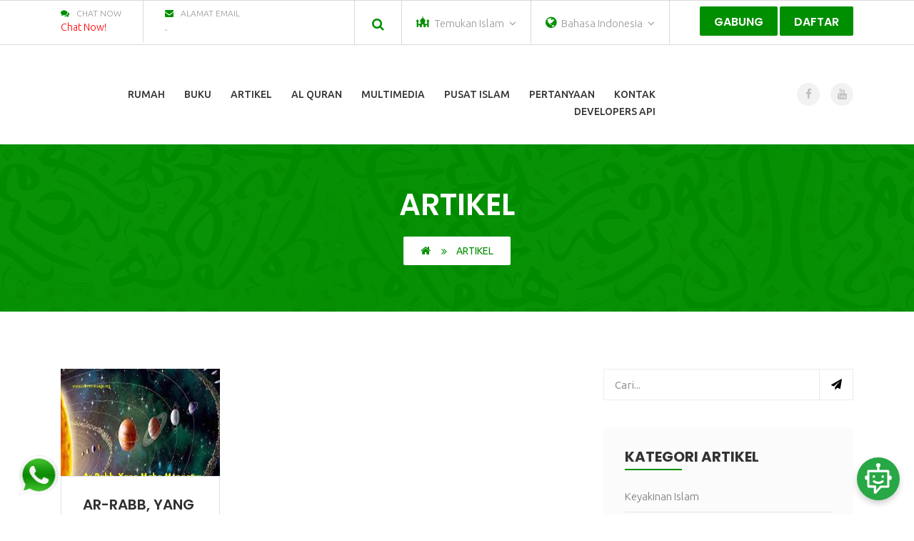

--- FILE ---
content_type: text/html; charset=utf-8
request_url: https://islammessage.org/id/articles?date=2020-04-23
body_size: 10868
content:
<!DOCTYPE html>
<html>
  <head>
    <!-- =========== Meta ============= -->
    <meta http-equiv="Content-Type" content="text/html; charset=utf-8"/>
    <meta name="viewport" content="width=device-width, initial-scale=1, shrink-to-fit=no">
    <meta name="description" content="islammessage.org">
    <meta name="keywords" content="Quran, islam, muhammad, nabi, yesus, maria, alkitab, Tuhan, allah, AGAMA, Kristen, Islamophobia, new muslim, masuk islam, berdoa, puasa, islamic center, masjed, apa itu islam">
      
    
    <!-- =========== Meta: END ============= -->

    <!-- =========== Favicon =============== -->
    <link rel="apple-touch-icon" sizes="180x180" href="/assets/favicon/apple-touch-icon.png">
    <link rel="icon" type="image/png" sizes="32x32" href="/assets/favicon/favicon-32x32.png">
    <link rel="icon" type="image/png" sizes="16x16" href="/assets/favicon/favicon-16x16.png">
    <link rel="manifest" href="/assets/favicon/site.webmanifest">
    <meta name="msapplication-TileColor" content="#da532c">
    <meta name="theme-color" content="#ffffff">
    <!-- =========== Favicon: END =============== -->

    <title>Islammessage.org</title>

    <!-- =========== CSRF Tags ============= -->
    <meta name="csrf-param" content="authenticity_token" />
<meta name="csrf-token" content="oqD3bTA2xbJAyZ8ybFe0RU4Lrl+WvGpaUxwAdmo/VbmWfC9G509Rh2i8f7zupAiRmucdSxyGtOCYXMLu7TI5sw==" />
    <!-- =========== CSRF Tags: END ============= -->

    <!-- =========== Fonts ============= -->
    <link href="https://fonts.googleapis.com/css?family=Poppins" rel="stylesheet">
    <link href='https://fonts.googleapis.com/css?family=Montserrat:400,700' rel='stylesheet' type='text/css'>
    <link href='https://fonts.googleapis.com/css?family=Source+Sans+Pro' rel='stylesheet' type='text/css'>
    <!-- =========== Fonts: END ============= -->

    <!-- ================== Styles ==================== -->        
      <link rel="stylesheet" media="all" href="/assets/styles_en-1f160e05a072380301ed06c021acdfba4e9cc17ea1080f318ab32cd3cb3f971e.css" data-turbolinks-track="reload" />

    
    <!-- ================== Styles: END ==================== -->

    <!-- This site is converting visitors into subscribers and customers with https://respond.io --><!--<script id="respondio__widget" src="https://cdn.respond.io/webchat/widget/widget.js?cId=b5525c2aa6adf44ac02f952606283d931e167ec404630f801765def99139f3ff"></script>--><!-- https://respond.io -->

    <!-- ================== Scritps ==================== -->
    <script src="/assets/application-79aa0e995f1c4bb3211ea1889cfb6273cc7b7e9d6f95537acfd14d6bb9cc0d4d.js" data-turbolinks-track="reload"></script>
    <!-- ================== Scritps: END ==================== -->


    <!-- ================ Google Analytics ============== -->
    <!-- Global site tag (gtag.js) - Google Analytics -->
    <script async src="https://www.googletagmanager.com/gtag/js?id=UA-136757793-1"></script>
    <script>
      window.dataLayer = window.dataLayer || [];
      function gtag(){dataLayer.push(arguments);}
      gtag('js', new Date());

      gtag('config', 'UA-136757793-1');
    </script>
    <!-- =============== GA: END ==================== -->

  </head>

  <body data-locale="id" class="">

    <!-- Facebook SDK -->
    <!-- Facebook SDK: END -->

    <div class="wraper">
        <!-- ======== Header ========= -->
        
<header class="header">
  <div class="kode_top2_wrap">
    <div class="container">
      <div class="kode_top2_row">
          <div class="kode_top2_info">
            <ul>
                <li id="site-phone">
                  <span><i class="fa fa-comments"></i>Chat Now</span>
                  <a href="http://wa.me/966540589934" style="color:red;">Chat Now!</a>
                </li>

                <li id="site-email">
                  <span><i class="fa fa-envelope"></i>Alamat email</span>
                  <a href="mailto:.">. </a>
                </li>
            </ul>
          </div>

        <div class="kode_top2_icon">
          <ul>
            <li>
              <div class="kode_search_overlay">
                <div class="cp-search-holder">
                  <button type="button" id="trigger-overlay">
                    <i aria-hidden="true" class="fa fa-search"></i>
                  </button>
                </div>

                <div id="overlay" class="overlay overlay-contentscale">
                 <button class="overlay-close" type="button">Dekat</button>
                 <div class="cp-search-inner">
                  <form class="kode-search kode_search-form" id="searchform" action="/id/search/index" accept-charset="UTF-8" method="get"><input name="utf8" type="hidden" value="&#x2713;" />
                    <input placeholder="Kata kunci..." id="title" type="text" name="q[name_cont]" />
                    <div style="clear:both;"></div><br/>
                    <select name="q[category_id_eq]" id="q_category_id_eq"><option value="">Pilih Kategori...</option>
<option value="1">Beliefs Of Islam</option>
<option value="2">Comparative religion</option>
<option value="3">Current Issues - Opinions</option>
<option value="4">Evidence Islam Is Truth</option>
<option value="5">New Muslim </option>
<option value="6">Islamic History</option>
<option value="7">Stories Of New Muslims</option>
<option value="8">Systems and family  In Islam</option>
<option value="9">The Benefits Of Islam</option>
<option value="10">The Hereafter</option>
<option value="11">The Holy Quran</option>
<option value="12">The Prophets</option>
<option value="13">Practice.</option>
<option value="14">Faith</option>
<option value="15">Islam is the truth</option>
<option value="16">Practice</option>
<option value="17">Prophets</option>
<option value="18">Sunnah</option>
<option value="19">Woman in islam</option>
<option value="20">Sunnah.</option>
<option value="21">Refuting Christianity</option>
<option value="22">Basic Tenets of Faith</option>
<option value="23">Refuting Atheism</option>
<option value="24">Misconceptions About Islam</option>
<option value="34">Knowledge &amp; Propagation</option>
<option value="35">Islamic history and biography</option>
<option value="36">Family - Current Issues - Opinions</option></select>
                    <button class="submit" type="submit" value="Kirimkan">
                    <i class="fa fa-search"></i></button>
</form>                 </div>
                </div>
              </div>
            </li>
            <li>
              <div class="dropdown">
                <div id="muslimdLabel" data-toggle="dropdown">
                  <i class="fa icon-building main-color" style="font-size: 18px;"></i>
                  <span id="header-user-type-label">
                    Temukan Islam <span class="fa fa-angle-down"></span>
                  </span>
                </div>
                <ul class="dropdown-menu" aria-labelledby="muslimdLabel">
                  <li>
                    <a href="/id/home?user_type=muslim">
                      topik muslim
                    </a>
                  </li>
                  <li>
                    <a href="/id/home?user_type=discover_islam">
                        Temukan Islam
                    </a>
                  </li>
                </ul>
              </div>
            </li>
            <li>
              <div class="dropdown">
                <div id="LanguagedLabel" data-toggle="dropdown">
                  <i class="fa fa-globe main-color" style="font-size: 18px;"></i>
                  <span id="LanguageBtn">Bahasa Indonesia <span class="fa fa-angle-down"></span></span>
                </div>
                <ul class="dropdown-menu" aria-labelledby="LanguagedLabel">
                    <li><a href="/en/home" data-turbolinks="false">English</a></li>
                    <li><a href="/fr/home" data-turbolinks="false">Françai</a></li>
                    <li><a href="/sp/home" data-turbolinks="false">Español</a></li>
                    <li><a href="/af/home" data-turbolinks="false">Afrikaan Languages</a></li>
                    <li><a href="/as/home" data-turbolinks="false">Asian Languages</a></li>
                    <li><a href="/eu/home" data-turbolinks="false">European Languages</a></li>
                    <li><a href="/la/home" data-turbolinks="false">Latin Languages</a></li>
                    <li><a href="/de/home" data-turbolinks="false">Deutsch</a></li>
                    <li><a href="/ru/home" data-turbolinks="false">русский</a></li>
                    <li><a href="/it/home" data-turbolinks="false">Italiano</a></li>
                    <li><a href="/pt/home" data-turbolinks="false">Portugues</a></li>
                    <li><a href="/zh/home" data-turbolinks="false">China 中文	</a></li>
                    <li><a href="/jp/home" data-turbolinks="false">Japan 日本語</a></li>
                    <li><a href="/ro/home" data-turbolinks="false">Română</a></li>
                    <li><a href="/ph/home" data-turbolinks="false">Filipino Tagalog</a></li>
                    <li><a href="/id/home" data-turbolinks="false">Bahasa Indonesia</a></li>
                    <li><a href="/pl/home" data-turbolinks="false"> polski</a></li>
                    <li><a href="/sq/home" data-turbolinks="false">Albania Shqipe</a></li>
                    <li><a href="/am/home" data-turbolinks="false">Amhari የአማርኛ ቋንቋ</a></li>
                    <li><a href="/bs/home" data-turbolinks="false">Bosanski</a></li>
                    <li><a href="/bg/home" data-turbolinks="false">Bulgaria български</a></li>
                    <li><a href="/da/home" data-turbolinks="false">Danish Dansk</a></li>
                    <li><a href="/nl/home" data-turbolinks="false">Dutch Nederlands</a></li>
                    <li><a href="/fi/home" data-turbolinks="false">Finnish Suomen kieli</a></li>
                    <li><a href="/el/home" data-turbolinks="false">Greek Ελληνικά</a></li>
                    <li><a href="/ha/home" data-turbolinks="false">Hausa</a></li>
                    <li><a href="/hi/home" data-turbolinks="false"> Hindi हिंदी</a></li>
                    <li><a href="/ko/home" data-turbolinks="false">Korea 한국어</a></li>
                    <li><a href="/nr/home" data-turbolinks="false">Norweg Norsk</a></li>
                    <li><a href="/sw/home" data-turbolinks="false">Kiswahili</a></li>
                    <li><a href="/sv/home" data-turbolinks="false"> Swedish Svenska</a></li>
                    <li><a href="/th/home" data-turbolinks="false">Thai ภาษาไทย</a></li>
                    <li><a href="/tr/home" data-turbolinks="false">Turkish Türk</a></li>
                </ul>
              </div>
            </li>
          </ul>
          <div class="donate_btn">
              <a href="/id/users/sign_in" class="medium_btn theme_color_bg btn_hover2">
                Gabung
              </a>
              <a href="/id/users/sign_up" class="medium_btn theme_color_bg btn_hover2" id="register-btn">
                Daftar
              </a>
          </div>
        </div>
      </div>
    </div>
  </div>

  <div class="kode_navigation_wrap">
    <div class="container">
      <!--<div class="top_logo">
        <h1><a href="/"><img src="/assets/islamic_message_logo.png" alt="Islamic Message" width="100"></a></h1>
      </div>-->
      <div class="navigation">
        <ul>
          <li><a href="/">Rumah</a></li>
            <li><a href="/id/books">Buku</a>
                <ul class="kode">
                    <li><a href="/id/books?category_id=2">Agama komparatif</a></li>
                    <li><a href="/id/books?category_id=11"> Alquran</a></li>
                    <li><a href="/id/books?category_id=14">Iman</a></li>
                    <li><a href="/id/books?category_id=15"> Islam adalah kebenaran</a></li>
                    <li><a href="/id/books?category_id=16">Berlatih</a></li>
                    <li><a href="/id/books?category_id=17">Nabi</a></li>
                    <li><a href="/id/books?category_id=18">Sunna..</a></li>
                    <li><a href="/id/books?category_id=19">Wanita dalam islam</a></li>
                </ul>
            </li>
            <li><a href="/id/articles">Artikel</a>
                <ul class="kode">
                    <li><a href="/id/articles?category_id=1">Keyakinan Islam</a></li>
                    <li><a href="/id/articles?category_id=2">Agama komparatif</a></li>
                    <li><a href="/id/articles?category_id=3">Masalah Terkini  - pendapat</a></li>
                    <li><a href="/id/articles?category_id=4">Bukti Islam Adalah Kebenaran</a></li>
                    <li><a href="/id/articles?category_id=5">Muslim baru</a></li>
                    <li><a href="/id/articles?category_id=6">Sejarah Islam</a></li>
                    <li><a href="/id/articles?category_id=7">Kisah Muslim Baru</a></li>
                    <li><a href="/id/articles?category_id=8">Sistem dan keluarga dalam Islam</a></li>
                    <li><a href="/id/articles?category_id=9">Manfaat Islam</a></li>
                    <li><a href="/id/articles?category_id=10">Akhirat</a></li>
                    <li><a href="/id/articles?category_id=11"> Alquran</a></li>
                    <li><a href="/id/articles?category_id=12">Para Nabi</a></li>
                    <li><a href="/id/articles?category_id=13">Praktek</a></li>
                    <li><a href="/id/articles?category_id=20">sunnah.</a></li>
                </ul>
            </li>
            <li><a href="#">Al Quran</a>
              <ul class="kode">
                  <li><a href="/id/reciters/audio">Audio</a></li>
                  <li><a href="/id/reciters/video"><span class="translation_missing" title="translation missing: id.menu.video">Video</span></a></li>
              </ul>
            </li>
            <li><a href="#">Multimedia</a>
              <ul class="kode">
                  <li><a href="/id/voice_lists">Audio</a></li>
                  <li><a href="/id/video_lists">Video</a></li>
                  <li><a href="/id/photo_albums">Galeri</a></li>
                  <li><a href="/id/tv_channels">TV Channels</a></li>
                  <li><a href="/id/friend-sites">Situs Teman</a></li>
              </ul>
            </li>
            <li><a href="/id/centers">Pusat Islam</a></li>

            <!-- <li><a href="/id/questions"><center>Pertanyaan /<br/> Jawaban</center></a></li> -->
            <li><a href="/id/questions">Pertanyaan</a></li>

          <li><a href="/id/contact" data-turbolinks="false">Kontak</a></li>
          <li><a href="#">Developers Api</a>
              <ul class="kode">
                  <li><a href="/postman">Postman Collection</a></li>
                  <li><a href="swagger.html">Swagger documentation</a></li>
                
              </ul>
            </li>
        </ul>
        <div id="kode-responsive-navigation" class="dl-menuwrapper">
          <button class="dl-trigger mt-3">Buka Menu</button>
          <ul class="dl-menu">
            <li><a class="menu-item" href="/">Rumah</a></li>
              <li class="menu-item kode-parent-menu">
                <a href="#">Buku</a>
                  <ul class="dl-submenu">
                      <li><a href="/id/books?category_id=2">Agama komparatif</a></li>
                      <li><a href="/id/books?category_id=11"> Alquran</a></li>
                      <li><a href="/id/books?category_id=14">Iman</a></li>
                      <li><a href="/id/books?category_id=15"> Islam adalah kebenaran</a></li>
                      <li><a href="/id/books?category_id=16">Berlatih</a></li>
                      <li><a href="/id/books?category_id=17">Nabi</a></li>
                      <li><a href="/id/books?category_id=18">Sunna..</a></li>
                      <li><a href="/id/books?category_id=19">Wanita dalam islam</a></li>
                  </ul>
              </li>
              <li class="menu-item kode-parent-menu">
                <a href="#">Artikel</a>
                  <ul class="dl-submenu">
                      <li><a href="/id/articles?category_id=1">Keyakinan Islam</a></li>
                      <li><a href="/id/articles?category_id=2">Agama komparatif</a></li>
                      <li><a href="/id/articles?category_id=3">Masalah Terkini  - pendapat</a></li>
                      <li><a href="/id/articles?category_id=4">Bukti Islam Adalah Kebenaran</a></li>
                      <li><a href="/id/articles?category_id=5">Muslim baru</a></li>
                      <li><a href="/id/articles?category_id=6">Sejarah Islam</a></li>
                      <li><a href="/id/articles?category_id=7">Kisah Muslim Baru</a></li>
                      <li><a href="/id/articles?category_id=8">Sistem dan keluarga dalam Islam</a></li>
                      <li><a href="/id/articles?category_id=9">Manfaat Islam</a></li>
                      <li><a href="/id/articles?category_id=10">Akhirat</a></li>
                      <li><a href="/id/articles?category_id=11"> Alquran</a></li>
                      <li><a href="/id/articles?category_id=12">Para Nabi</a></li>
                      <li><a href="/id/articles?category_id=13">Praktek</a></li>
                      <li><a href="/id/articles?category_id=20">sunnah.</a></li>
                  </ul>
              </li>
              <li class="menu-item kode-parent-menu"><a href="#">Al Quran</a>
                <ul class="dl-submenu">
                    <li><a href="/id/reciters/audio">Audio</a></li>
                    <li><a href="/id/reciters/video"><span class="translation_missing" title="translation missing: id.menu.video">Video</span></a></li>
                </ul>
              </li>

              <li class="menu-item kode-parent-menu"><a href="#">Multimedia</a>
                <ul class="dl-submenu">
                    <li><a href="/id/voice_lists">Audio</a></li>
                    <li><a href="/id/video_lists">Video</a></li>
                    <li><a href="/id/photo_albums">Galeri</a></li>
                    <li><a href="/id/tv_channels">TV Channels</a></li>
                    <li><a href="/id/friend-sites">Situs Teman</a></li>
                </ul>
              </li>
              <li class="menu-item kode-parent-menu">
                <a href="/id/centers">Pusat Islam</a>
              </li>

              <li><a href="/id/questions">Pertanyaan</a></li>

            <li><a href="/id/contact">Kontak</a></li>
          </ul>
        </div>
      </div>
      <div class="kode_navi_icon">
        <ul>
            <li><a class="hvr-ripple-out" href="https://www.facebook.com/CIMS.Eng/"><i class="fa fa-facebook"></i></a></li>


            <li><a class="hvr-ripple-out" href="https://www.youtube.com/channel/UCi-A9ZdAS_OuQx0le15umeQ/playlists"><i class="fa fa-youtube"></i></a></li>
        </ul>
      </div>
    </div>
  </div>
</header>

        <!-- ======== Header: END ========= -->

      <div class="kode_sab_banner_wrap them_overlay">
  <div class="container">
    <div class="sab_banner_text">
      <h2>Artikel</h2>
      <ul class="breadcrumbs">
        <li><a href="/id/home"><i class="fa fa-home"></i></a></li>
        <li><strong>Artikel</strong></li>
      </ul>
    </div>
  </div>
</div>

<div class="kode_blog_madium_wrap wrap_2 padding">
  <div class="container">
    <div class="row">
      <div class="col-md-8">
        <div class="row">
          
<div class="col-md-4">
  <article class="kode_blog_des">
    <figure class="them_overlay" style="height:150px">
      <img src="/object_image/article_image/medium/4226.jpeg?1639860606" alt="" height="225">
      <a data-fancybox="articles" class="expand_btn btn_hover2" href="/object_image/article_image/medium/4226.jpeg?1639860606"><i class="fa fa-expand"></i></a>
    </figure>
    <div class="kode_blog_text border">
      <h4><a href="/id/article/4792/Ar-Rabb,-Yang-Maha-Mengatur-Dan-Menguasai-Alam-Semesta">
          <span>Ar-Rabb, Yang Maha Mengatur Dan Menguasai Alam Semesta</span>
      </a></h4>
      <ul class="kode_meta meta_2">
        <li><a href="/id/articles?date=2020-04-23">
          <i class="fa fa-clock-o"></i>April23, 2020</a>
        </li>      
      </ul>
      <p>Ar-Rabb, Yang Maha Mengatur Dan Menguasai Alam Seme ...</p>
      <a class="medium_btn background-bg-dark btn_hover hvr-wobble-bottom" 
         href="/id/article/4792/Ar-Rabb,-Yang-Maha-Mengatur-Dan-Menguasai-Alam-Semesta">Baca lebih banyak</a>      
    </div>
  </article>
</div>

          
        </div>
      </div>
      <div class="col-md-4">
        <div class="sidebar-widget">
  <div class="kode_search margin">
    <form class="comment-form" id="video_list_search" action="/id/search/index" accept-charset="UTF-8" method="get"><input name="utf8" type="hidden" value="&#x2713;" />
      <div class="kf_commet_field">
        <input placeholder="Cari..." type="search" name="q[name_cont]" id="q_name_cont" />
        <button type="submit"><i class="fa fa-paper-plane"></i></button>
      </div>
</form>  </div>

  <div class="siderbar_categories margin sidebar_bg">
    <h4 class="sidebar_title">Kategori Artikel</h4>
    <ul class="categories_detail">
        <li><a href="/id/articles?category_id=1">
            Keyakinan Islam</a></li>
        <li><a href="/id/articles?category_id=2">
            Agama komparatif</a></li>
        <li><a href="/id/articles?category_id=3">
            Masalah Terkini  - pendapat</a></li>
        <li><a href="/id/articles?category_id=4">
            Bukti Islam Adalah Kebenaran</a></li>
        <li><a href="/id/articles?category_id=5">
            Muslim baru</a></li>
        <li><a href="/id/articles?category_id=6">
            Sejarah Islam</a></li>
        <li><a href="/id/articles?category_id=7">
            Kisah Muslim Baru</a></li>
        <li><a href="/id/articles?category_id=8">
            Sistem dan keluarga dalam Islam</a></li>
        <li><a href="/id/articles?category_id=9">
            Manfaat Islam</a></li>
        <li><a href="/id/articles?category_id=10">
            Akhirat</a></li>
        <li><a href="/id/articles?category_id=11">
             Alquran</a></li>
        <li><a href="/id/articles?category_id=12">
            Para Nabi</a></li>
        <li><a href="/id/articles?category_id=13">
            Praktek</a></li>
        <li><a href="/id/articles?category_id=20">
            sunnah.</a></li>
    </ul>
  </div>

  <div class="siderbar_categories recent_news margin sidebar_bg">
    <h4 class="sidebar_title">Tulisan Terbaru</h4>
    <ul class="kode_calender_detail">
      <li>
        <div class="kode_calender_list">
          <div class="kode_event_text p-0">
            <h6>
              <a href="/id/article/20856/Saya-Memeluk-Islam-sebagai-Agama--Tanpa-Kehilangan-Iman-kepada-Yesus--Kristus,-damai-atasnya,-atau-kepada--Nabi-mana-pun-dari-Tuhan-Yang-Maha--Esa-">
                Saya Memeluk Islam sebagai Agama  Tanpa Kehilangan Iman kepada Yesus  Kristus, damai atasnya, atau kepada  Nabi mana pun dari Tuhan Yang Maha  Esa 
              </a>
            </h6>
            <ul class="kode_meta">
              <li>
                <a href="/id/articles?date=2025-11-03">
                  <i class="fa fa-clock-o"></i>November 3, 2025
                </a>
              </li>
            </ul>
          </div>
        </div>
      </li>
      <li>
        <div class="kode_calender_list">
          <div class="kode_event_text p-0">
            <h6>
              <a href="/id/article/20684/Saya-Memeluk-Islam-sebagai-Agama-Tanpa-Kehilangan-Iman-kepada-Yesus-Kristus,-damai-atasnya,-atau-kepada-Nabi-mana-pun-dari-Tuhan-Yang-Maha-Esa">
                Saya Memeluk Islam sebagai Agama Tanpa Kehilangan Iman kepada Yesus Kristus, damai atasnya, atau kepada Nabi mana pun dari Tuhan Yang Maha Esa
              </a>
            </h6>
            <ul class="kode_meta">
              <li>
                <a href="/id/articles?date=2025-09-01">
                  <i class="fa fa-clock-o"></i>September 1, 2025
                </a>
              </li>
            </ul>
          </div>
        </div>
      </li>
      <li>
        <div class="kode_calender_list">
          <div class="kode_event_text p-0">
            <h6>
              <a href="/id/article/20409/Keutamaan-Shalawat-Untuk--NABI">
                Keutamaan Shalawat Untuk  NABI
              </a>
            </h6>
            <ul class="kode_meta">
              <li>
                <a href="/id/articles?date=2025-08-01">
                  <i class="fa fa-clock-o"></i>August 1, 2025
                </a>
              </li>
            </ul>
          </div>
        </div>
      </li>
      <li>
        <div class="kode_calender_list">
          <div class="kode_event_text p-0">
            <h6>
              <a href="/id/article/20297/Syarat-Syarat-Wajib-Zakat">
                Syarat-Syarat Wajib Zakat
              </a>
            </h6>
            <ul class="kode_meta">
              <li>
                <a href="/id/articles?date=2025-06-20">
                  <i class="fa fa-clock-o"></i>June20, 2025
                </a>
              </li>
            </ul>
          </div>
        </div>
      </li>
    </ul>
  </div>
</div>

      </div>
    </div>
  </div>
</div>


        <!-- ======== Footer ========= -->
        <footer>
  <!--WIDGET WRAP START-->
  <div class="widget_wrap them_overlay">
    <!--CONTAINER START-->
    <div class="container">
      <div class="row">
        <div class="col-md-4">
          <div class="widget_logo">
            <!--<a href="/id/about-us"><img src="/assets/footer-logo.png" width="170" alt=""></a>-->

              <p><p>Situs web ini untuk orang-orang dari berbagai agama yang berusaha memahami Islam dan Muslim. Ini berisi banyak buku informatif, video, ... <a class="main-color" href="/id/about-us">Tentang kami</a></p>
            <!-- <p> <img src="/assets/RapidSSL_SEAL-90x50.gif" /></p> -->

            <ul class="widget_call_info">
                <li>
                  <a href="/id/">
                    <i class="fa fa-map-marker"></i>MESIR
                  </a>
                </li>


                <li><a href="mailto:."><i class="fa fa-envelope"></i>.</a></li>
            </ul>

            <ul class="widget_social_icon">
                  <li><a class="hvr-ripple-out" href="https://www.facebook.com/CIMS.Eng/">
                  <i class="fa fa-facebook"></i></a></li>



                <li><a class="hvr-ripple-out" href="https://www.youtube.com/channel/UCi-A9ZdAS_OuQx0le15umeQ/playlists">
                <i class="fa fa-youtube"></i></a></li>



            </ul>
          </div>
        </div>
        <div class="col-md-4">
          <div class="widget_event">
            <h4 class="widget_title">Tulisan Terbaru</h4>
            <ul class="kode_calender_detail">
              <li>
                <div class="kode_calender_list">
                  <span>3 <i>Nov</i></span>
                  <div class="kode_event_text">
                    <h6><a href="/id/article/20856/Saya-Memeluk-Islam-sebagai-Agama--Tanpa-Kehilangan-Iman-kepada-Yesus--Kristus,-damai-atasnya,-atau-kepada--Nabi-mana-pun-dari-Tuhan-Yang-Maha--Esa-">Saya Memeluk Islam sebagai Agama  Tanpa Kehilangan Iman kepada Yesus  Kristus, damai atasnya, atau kepada  Nabi mana pun dari Tuhan Yang Maha  Esa </a></h6>
                    <p>
Saya Memeluk Islam sebagai Agama
Tanpa Kehilangan Iman kep ...</p>
                    <!--<p>Sunday <span>09 : 45 a.m</span> to <span>9:30 p.m</span></p>-->
                  </div>
                </div>
              </li>

              <li>
                <div class="kode_calender_list">
                  <span>1 <i>Sep</i></span>
                  <div class="kode_event_text">
                    <h6><a href="/id/article/20684/Saya-Memeluk-Islam-sebagai-Agama-Tanpa-Kehilangan-Iman-kepada-Yesus-Kristus,-damai-atasnya,-atau-kepada-Nabi-mana-pun-dari-Tuhan-Yang-Maha-Esa">Saya Memeluk Islam sebagai Agama Tanpa Kehilangan Iman kepada Yesus Kristus, damai atasnya, atau kepada Nabi mana pun dari Tuhan Yang Maha Esa</a></h6>
                    <p>
Saya Memeluk Islam sebagai Agama Tanpa Kehilangan Iman kepa ...</p>
                    <!--<p>Sunday <span>09 : 45 a.m</span> to <span>9:30 p.m</span></p>-->
                  </div>
                </div>
              </li>

              <li>
                <div class="kode_calender_list">
                  <span>1 <i>Aug</i></span>
                  <div class="kode_event_text">
                    <h6><a href="/id/article/20409/Keutamaan-Shalawat-Untuk--NABI">Keutamaan Shalawat Untuk  NABI</a></h6>
                    <p>Keutamaan Shalawat Untuk
 NABI
(Shallallahu ‘Alaihi Wa Sall ...</p>
                    <!--<p>Sunday <span>09 : 45 a.m</span> to <span>9:30 p.m</span></p>-->
                  </div>
                </div>
              </li>

              <li>
                <div class="kode_calender_list">
                  <span>20 <i>Jun</i></span>
                  <div class="kode_event_text">
                    <h6><a href="/id/article/20297/Syarat-Syarat-Wajib-Zakat">Syarat-Syarat Wajib Zakat</a></h6>
                    <p>
Syarat-Syarat Wajib Zakat
 
 Pertanyaan: Apakah syarat-sy ...</p>
                    <!--<p>Sunday <span>09 : 45 a.m</span> to <span>9:30 p.m</span></p>-->
                  </div>
                </div>
              </li>


            </ul>
          </div>
        </div>
        <div class="col-md-4">
          <div class="widget_event">
            <h4 class="widget_title">Berhubungan</h4>
        <form class="comment-form" id="commentform" action="/id/send_message" accept-charset="UTF-8" method="post"><input name="utf8" type="hidden" value="&#x2713;" /><input type="hidden" name="authenticity_token" value="IoWcUuy1yEg/CgLPdvVVbDR2Z8/M631NCCQNHtTR3SDD80SzT8hIMUZEByYbx46RQUqmA1G6PmTm3j5hzqCw6Q==" />
          



              <div class="kode-left-comment-sec">
                <div class="kf_commet_field">
                  <input placeholder="Namamu*" size="30" required="required" type="text" name="contact_message[name]" id="contact_message_name" />
                </div>
                <div class="kf_commet_field">
                  <input placeholder="Email mu*" size="30" required="required" type="text" name="contact_message[email]" id="contact_message_email" />
                </div>


                <div class="kf_commet_field footer-select">
                  <select name="contact_message[country_id]" id="contact_message_country_id"><option value="">Your Country*</option>
<option value="223"> St. Kitts &amp; Nevis</option>
<option value="150">Afghanistan</option>
<option value="58">Albania</option>
<option value="83">Algeria</option>
<option value="158">Andorra</option>
<option value="151">Angola</option>
<option value="159">Antigua and Barbuda</option>
<option value="2">Argentina </option>
<option value="152">Armenia</option>
<option value="34">Australia</option>
<option value="121">Austria</option>
<option value="153">Azerbaijan</option>
<option value="160">Bahamas</option>
<option value="154">Bahrain</option>
<option value="155">Bangladesh</option>
<option value="161">Barbados</option>
<option value="156">Belarus</option>
<option value="122">Belgium </option>
<option value="52">Belize</option>
<option value="92">BENIN</option>
<option value="157">Bhutan</option>
<option value="3">Bolivia</option>
<option value="123">Bosnia </option>
<option value="129">Botswana</option>
<option value="1">Brazil</option>
<option value="115">Brunei</option>
<option value="124">Bulgaria</option>
<option value="94">Burkina Faso</option>
<option value="143">Burundi</option>
<option value="66">Cabo Verde </option>
<option value="116">Cambodia</option>
<option value="147">Cameroon</option>
<option value="27">Canada </option>
<option value="104">Cayman Islands </option>
<option value="84">Central African Republic</option>
<option value="162">Chad</option>
<option value="4">Chile</option>
<option value="117">China </option>
<option value="5">Colombia</option>
<option value="90">Comoros</option>
<option value="57">Congo (Congo-Brazzaville)</option>
<option value="6">Costa Rica</option>
<option value="225">Cote d’Ivoire</option>
<option value="61">Croatia </option>
<option value="7">Cuba</option>
<option value="8">Curazao</option>
<option value="126">Cyprus</option>
<option value="127">Czech Republic</option>
<option value="165">Democratic Republic of the Congo</option>
<option value="128">Denmark</option>
<option value="55">Djibouti</option>
<option value="164">Dominica</option>
<option value="18">Dominican Republic</option>
<option value="9">Ecuador</option>
<option value="166">Egypt</option>
<option value="10">El Salvador</option>
<option value="167">Equatorial Guinea</option>
<option value="168">Eritrea</option>
<option value="169">Estonia</option>
<option value="76">Ethiopia</option>
<option value="65">Fiji </option>
<option value="35">Finland</option>
<option value="44">France</option>
<option value="20">French Guiana</option>
<option value="142">Gabon</option>
<option value="37">Gambia</option>
<option value="60">Georgia</option>
<option value="40">Germany</option>
<option value="42">Ghana</option>
<option value="33">Greece</option>
<option value="108">Grenada </option>
<option value="11">Guatemala </option>
<option value="51">Guinea Bissau </option>
<option value="81">Guinea Conakry</option>
<option value="71">Guinea Ecuatorial</option>
<option value="23">Guyana</option>
<option value="25">Haiti</option>
<option value="12">Honduras</option>
<option value="133">Hungary</option>
<option value="50">Iceland</option>
<option value="32">India</option>
<option value="69">Indonesia </option>
<option value="173">Iran</option>
<option value="174">Iraq</option>
<option value="134">Ireland</option>
<option value="30">Italy</option>
<option value="105">Jamaica</option>
<option value="98">Japan </option>
<option value="175">Jordan</option>
<option value="176">Kazakhstan</option>
<option value="89">KENYA</option>
<option value="177">Kiribati</option>
<option value="118">korea </option>
<option value="68">Kosovo</option>
<option value="109">kuwait </option>
<option value="222">Kyrgyzstan</option>
<option value="179">Laos</option>
<option value="180">Latvia</option>
<option value="110">lebanon </option>
<option value="132">Lesotho</option>
<option value="36">Liberia</option>
<option value="182">Libya</option>
<option value="183">Liechtenstein</option>
<option value="184">Lithuania</option>
<option value="135">Luxembourg </option>
<option value="196">Macedonia</option>
<option value="88">Madagascar</option>
<option value="79">MALAWI</option>
<option value="41">Malaysia</option>
<option value="101">MALDIVES</option>
<option value="87">Mali</option>
<option value="137">MALTA</option>
<option value="186">Marshall Islands</option>
<option value="63">Mauritania</option>
<option value="38">Mauritius</option>
<option value="13">Mexico</option>
<option value="187">Micronesia</option>
<option value="188">Moldova</option>
<option value="189">Monaco</option>
<option value="106">Mongolia</option>
<option value="190">Montenegro</option>
<option value="111">Morroco </option>
<option value="39">Mozambique</option>
<option value="192">Myanmar (Burma)</option>
<option value="59">Namibia</option>
<option value="107">Nepal </option>
<option value="131">Netherlands - Holland </option>
<option value="103">NETHERLANDS ANTILLES</option>
<option value="99">New zealand </option>
<option value="14">Nicaragua</option>
<option value="86">Niger</option>
<option value="100">Nigeria</option>
<option value="195">North Korea</option>
<option value="226">North Macedonia</option>
<option value="136">Norway</option>
<option value="112">Oman </option>
<option value="140">Pakistan </option>
<option value="224">Palau</option>
<option value="146">Palestine </option>
<option value="15">Panama</option>
<option value="144">Papua new guinea </option>
<option value="67">Paraguay</option>
<option value="16">Perú </option>
<option value="29">Philippines</option>
<option value="138">Poland </option>
<option value="45">Portugal</option>
<option value="17">Puerto Rico</option>
<option value="113">Qatar </option>
<option value="96">Romania </option>
<option value="139">Russia</option>
<option value="75">Rwanda</option>
<option value="201">Saint Lucia</option>
<option value="202">Saint Vincent and the Grenadines</option>
<option value="203">Samoa</option>
<option value="72">Sao Tome and Principe.</option>
<option value="205">Saudi Arabia</option>
<option value="130">SCOTLAND</option>
<option value="95">Senegal</option>
<option value="206">Serbia</option>
<option value="149">Seychelles</option>
<option value="62">Sierra Leone</option>
<option value="28">Singapore</option>
<option value="207">Slovakia</option>
<option value="208">Slovenia</option>
<option value="148">Solomon</option>
<option value="209">Solomon Islands</option>
<option value="91">Somalia</option>
<option value="26">South Africa </option>
<option value="210">South Korea</option>
<option value="211">South Sudan</option>
<option value="46">Spain</option>
<option value="102">SRI LANKA </option>
<option value="73">Sudan</option>
<option value="19">Suriname</option>
<option value="170">Swaziland</option>
<option value="54">Sweden</option>
<option value="56">Swiss</option>
<option value="213">Switzerland</option>
<option value="214">Syria</option>
<option value="119">Taiwan </option>
<option value="215">Tajikistan</option>
<option value="47">Tanzania</option>
<option value="85">Tchad</option>
<option value="49">Thailand</option>
<option value="216">Timor-Leste</option>
<option value="93">TOGO</option>
<option value="217">Tonga</option>
<option value="21">Trinidad And Tobago</option>
<option value="53">Tunisia </option>
<option value="48">Turkey</option>
<option value="219">Turkmenistan</option>
<option value="74">UGANDA</option>
<option value="141">Ukraine</option>
<option value="114">United Arab Emirates - Dubai </option>
<option value="64">United Kingdom  ENGLAND </option>
<option value="24">Uruguay</option>
<option value="97">USA United States of America</option>
<option value="220">Uzbekistan</option>
<option value="221">Vanuatu</option>
<option value="22">Venezuela</option>
<option value="120">VIETNAM  </option>
<option value="80">YEMEN</option>
<option value="78">ZAMBIA</option>
<option value="77">Zimbabwe</option></select>
                </div>

                <div class="kf_commet_field">
                  <input placeholder="Telepon Anda*" size="30" required="required" type="text" name="contact_message[mobile]" id="contact_message_mobile" />
                </div>
                <div class="kf_commet_field">
                  <input placeholder="Subyek*" size="30" required="required" type="text" name="contact_message[subject]" id="contact_message_subject" />
                </div>

              </div>
              <div class="kode_textarea">
                  <textarea placeholder="Pesan Anda*" required="required" name="contact_message[content]" id="contact_message_content">
</textarea>
              </div>
              <button name="submit" type="submit" class="medium_btn bg_transparent border btn_hover">
              Kirim Sekarang</button>
</form>          </div>
        </div>
      </div>
    </div>
    <!--CONTAINER END-->
  </div>
  <!--WIDGET WRAP END-->
  
  <!--WIDGET COPYRIGHT START-->
  <div class="widget_copyright">
    <!--CONTAINER START-->
    <div class="container">
      <div class="copyright_text">
        <p>© Copyright 2018. All Rights Reserved <a href="http://www.islammessage.org">islammessage.org</a> Powered by <a href="http://www.hdbc.co">HDBC</a></p>
        <a id="child-topbtn" class="top_btn hvr-wobble-vertical" href="#"><i class="fa fa-long-arrow-up" aria-hidden="true"></i></a>
      </div>
    </div>
    <!--CONTAINER END-->
  </div>
  <!--WIDGET COPYRIGHT END-->
</footer>

        <!-- ======== Footer: END ========= -->
    </div>
    
    <!-- Whatsapp Call -->
         <span class="whatsapp-widget">
          <a href="http://wa.me/966540589934" target="_blank"> 
            <img src="/assets/whatsapp.png" title="Call us on WhatsApp"/> 
          </a>
        </span> 
    <!-- Whatsapp Call: END -->

    <!-- ================== Custom Scritps ==================== -->
    
    <!-- ================== Custom Scritps: END ==================== -->

<!--Start of Tawk.to Script-->
<script type="text/javascript">
//var Tawk_API=Tawk_API||{}, Tawk_LoadStart=new Date();
//(function(){
//var s1=document.createElement("script"),s0=document.getElementsByTagName("script")[0];
//s1.async=true;
//s1.src='https://embed.tawk.to/5f2abe9d5c885a1b7fb6902c/default';
//s1.charset='UTF-8';
//s1.setAttribute('crossorigin','*');
//s0.parentNode.insertBefore(s1,s0);
//})();
</script>
<!--End of Tawk.to Script-->



<link href="/assets/css/chatWidget.css" rel="stylesheet" />
<script defer src="/assets/js/chatWidget.js"></script>
<script>
    document.addEventListener("DOMContentLoaded", (event) => {
        initChatWidget("/id/ai_chat", {
            widgetTitle: "Asisten AI",
            primaryColor: "#28a745", // Green
            inputHintText: "Ajukan pertanyaan...",
            defaultErrorMessage: "Oops! Something went wrong.",
        });
    });
</script>

  </body>
</html>


--- FILE ---
content_type: text/css
request_url: https://islammessage.org/assets/css/chatWidget.css
body_size: 3130
content:
/* Chat Widget button */
.chat-widget-button {
  display: none;
  position: fixed;
  bottom: 20px;
  right: 20px;
  background-color: #007bff;
  color: white;
  border-radius: 50%;
  width: 60px;
  height: 60px;
  align-items: center;
  justify-content: center;
  font-size: 18px;
  cursor: pointer;
  box-shadow: 0 4px 8px rgba(0, 0, 0, 0.2);
  z-index: 1000;
  transition: transform 0.2s;
}

.chat-widget-button > * {
  margin: 0.8rem;
}

.chat-widget-button:hover {
  transform: scale(1.1);
}

/* Chat Widget Box */
.chat-widget-box {
  position: fixed;
  bottom: 20px;
  right: 20px;
  width: 300px;
  height: 400px;
  background-color: white;
  border-radius: 10px;
  box-shadow: 0 4px 8px rgba(0, 0, 0, 0.2);
  display: none;
  flex-direction: column;
  z-index: 999999999999;
}

.chat-widget-box.open,
.chat-widget-button.open {
  display: flex;
}

/* Chat Header */
.chat-widget-header {
  background-color: #007bff;
  color: white;
  padding: 10px;
  border-top-left-radius: 10px;
  border-top-right-radius: 10px;
  display: flex;
  justify-content: space-between;
  align-items: center;
}

/* Chat Body */
.chat-widget-body {
  flex: 1;
  padding: 10px;
  overflow-y: auto;
  background-color: #f1f1f1;
}

/* Chat Message */
.chat-message {
  margin-bottom: 10px;
  border-radius: 10px;
  background-color: white;
  padding: 0.5rem 1rem;
}

/* Chat Request */
.chat-request {
  border: 1px solid gray;
  margin-right: 20%;
}

/* Chat Reply */
.chat-reply {
  border: 1px solid green;
  text-align: end;
  margin-left: 20%;
}

/* Chat Widget Footer */
.chat-widget-footer {
  padding: 10px;
  border-top: 1px solid #ccc;
  background-color: #f9f9f9;
  display: flex;
  position: relative;
  align-items: center;
}

/* Chat Input */
.chat-widget-input {
  flex: 1;
  padding: 8px;
  border: 1px solid #ccc;
  border-radius: 5px;
  padding-right: 45px;
}

/* Chat Send Button */
.chat-widget-send {
  background-color: transparent;
  color: black;
  border: none;
  cursor: pointer;
  position: relative;
  margin-left: 10px;
}

/* Chat Widget Close Button */
.chat-widget-close {
  cursor: pointer;
}

/* Error message styling */
.chat-error {
  /* background-color: #f8d7da; */
  color: red;
  padding: 0.5rem 1rem;
  border-radius: 10px;
  margin-bottom: 10px;
}

/* Timestamp styling */
.chat-timestamp {
  font-size: 0.75rem;
  color: gray;
  margin-top: 5px;
  text-align: right;
}

/* Mobile responsiveness */
@media (max-width: 600px) {
  .chat-widget-box {
    width: 90%;
    bottom: 10px;
    right: 5%;
  }

  .chat-widget-button {
    width: 50px;
    height: 50px;
  }
}

/* RTL Support */
[dir="rtl"] .chat-widget-button {
  right: auto;
  left: 20px;
}

[dir="rtl"] .chat-widget-box {
  right: auto;
  left: 20px;
}

[dir="rtl"] .chat-widget-input {
  padding-right: 8px;
  padding-left: 45px;
}

[dir="rtl"] .chat-request {
  /* text-align: start; */
  margin-left: 20%;
  margin-right: 0;
}

[dir="rtl"] .chat-reply {
  margin-left: 0;
  margin-right: 20%;
}

[dir="rtl"] .chat-timestamp {
  text-align: left;
}

[dir="rtl"] .chat-widget-send {
  rotate: 180deg;
  margin-left: 0;
  margin-right: 10px;
}
